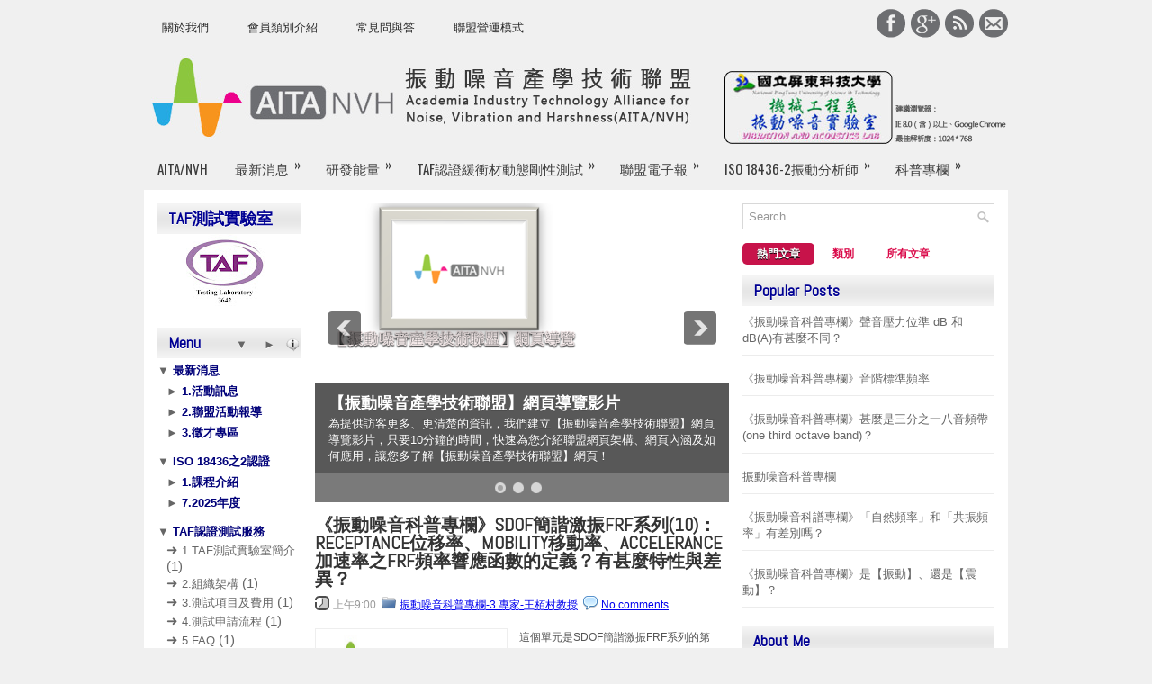

--- FILE ---
content_type: text/html; charset=UTF-8
request_url: https://aitanvh.blogspot.com/b/stats?style=BLACK_TRANSPARENT&timeRange=ALL_TIME&token=APq4FmBCWgWjG8xjX17FbXMfq3WHms-mYtrT5AHNyKanraNep_j5jYVcFFHHS6oZEFw27x0dfbpzoEY8otTZtPiPYZkGm59dnQ
body_size: -9
content:
{"total":1865506,"sparklineOptions":{"backgroundColor":{"fillOpacity":0.1,"fill":"#000000"},"series":[{"areaOpacity":0.3,"color":"#202020"}]},"sparklineData":[[0,36],[1,51],[2,45],[3,73],[4,100],[5,100],[6,84],[7,49],[8,16],[9,16],[10,14],[11,21],[12,25],[13,18],[14,20],[15,14],[16,17],[17,15],[18,39],[19,40],[20,28],[21,33],[22,30],[23,20],[24,13],[25,27],[26,25],[27,17],[28,21],[29,13]],"nextTickMs":80000}